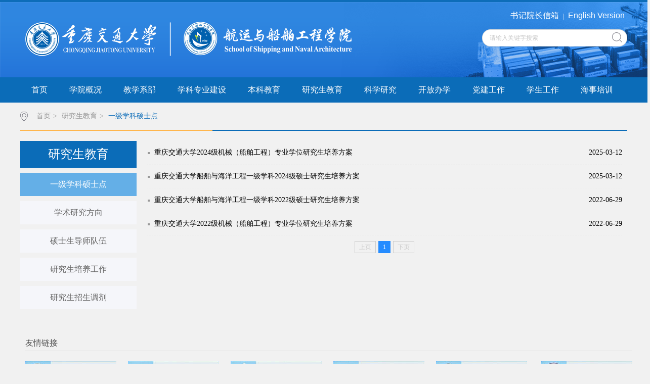

--- FILE ---
content_type: text/html
request_url: http://ssna.cqjtu.edu.cn/yjsjy1/yjxkssd.htm
body_size: 5054
content:
<!DOCTYPE html>
<html>
<head>
<meta charset="utf-8" />
<meta http-equiv="X-UA-Compatible" content="IE=edge,chrome=1"> 
<title>一级学科硕士点-重庆交通大学-航运与船舶工程学院</title><META Name="keywords" Content="航运与船舶工程学院,一级学科硕士点" />

<link rel="stylesheet" href="../css/style.css" type="text/css">
<link rel="stylesheet" href="../css/publice.css" type="text/css">


<script type="text/javascript" src="../js/jquery.min.js"></script>
<script type="text/javascript" src="../js/superslide.js"></script>
<script type="text/javascript" src="../js/index.js"></script>
<script type="text/javascript" src="../js/jquery.soChange.js"></script>
<script type="text/javascript">
    $(function(){
        $(".mainmenu dl").hide();
        $("li.mainmenu").hover(function(){
            $(this).find("dl").stop(true,true);
            $(this).find("dl").slideDown();
        },function(){
            $(this).find("dl").stop(true,true);
            $(this).find("dl").slideUp();
        });
    })
</script>
<!--Announced by Visual SiteBuilder 9-->
<link rel="stylesheet" type="text/css" href="../_sitegray/_sitegray_d.css" />
<script language="javascript" src="../_sitegray/_sitegray.js"></script>
<!-- CustomerNO:77656262657232307775475653505742000100014e51 -->
<link rel="stylesheet" type="text/css" href="../list.vsb.css" />
<script type="text/javascript" src="/system/resource/js/counter.js"></script>
<script type="text/javascript">_jsq_(1132,'/list.jsp',-1,1402478752)</script>
</head>
<body>
<!--top s-->
<div class="topWrap clearfix">
    <div class="topDiv">
        
        <img src="../img/logo.png" width="780" height="149">
      <div class="topR fr">
          <script language="javascript" src="/system/resource/js/dynclicks.js"></script><script language="javascript" src="/system/resource/js/openlink.js"></script><div class="topR_t fr">
     <a href="../info/1022/3797.htm">书记院长信箱</a>
     |
     <a href="../English/About_Us.htm">English Version</a>
     
</div>

          <script type="text/javascript">
    function _nl_ys_check_2(){
        
        var keyword = document.getElementById('showkeycode270827_2').value;
        if(keyword==null||keyword==""){
            alert("请输入关键字搜索");
            return false;
        }
        if(window.toFF==1)
        {
            document.getElementById("lucenenewssearchkey270827").value = Simplized(keyword );
        }else
        {
            document.getElementById("lucenenewssearchkey270827").value = keyword;            
        }
        var  base64 = new Base64();
        document.getElementById("lucenenewssearchkey270827").value = base64.encode(document.getElementById("lucenenewssearchkey270827").value);
        new VsbFormFunc().disableAutoEnable(document.getElementById("showkeycode270827_2"));
        return true;
    } 
    function submitForm()
    {
        document.getElementById("au1a").submit();
    }
</script>
<script type="text/javascript">
                function test3()
                {
                    var tempStr=document.getElementById('showkeycode270827_2').value;
                    if(tempStr=="请输入关键字搜索")
                    {
                        document.getElementById('showkeycode270827_2').value="";
                    }
                }
                function test4()
                {
                    var tempStr=document.getElementById('showkeycode270827_2').value;
                    if(tempStr=="")
                    {
                        document.getElementById('showkeycode270827_2').value="请输入关键字搜索";
                    }
                }
            </script>
<div class="Search">
<form action="../search.jsp?wbtreeid=1132" method="post" id="au1a" name="au1a" onsubmit="return _nl_ys_check_2()">
 <input type="hidden" id="lucenenewssearchkey270827" name="lucenenewssearchkey" value=""><input type="hidden" id="_lucenesearchtype270827" name="_lucenesearchtype" value="1"><input type="hidden" id="searchScope270827" name="searchScope" value="1">
 <input type="text" value="请输入关键字搜索" name="showkeycode" class="search_text" onfocus="test3()" onblur="test4()" id="showkeycode270827_2" />
                <div class="fdj fr"><input type="image" src="../img/top_hunt.png" value="" style="padding-right:10px;;cursor: hand"></div>
</form>
</div><script language="javascript" src="/system/resource/js/base64.js"></script><script language="javascript" src="/system/resource/js/formfunc.js"></script>

            
        </div>
    </div>
</div>
<!--nav-->
<div class="navWrap  clearfix">
    <div class="nav">
    <ul>
            <li>
            <a class="link" href="../index.htm">首页</a>
                        
        </li>
        <li class="mainmenu">
            <a class="link" href="../xygk/xyjj.htm">学院概况</a>
            <!--如果是导航字数很多，则加上 class="chang"，否则去掉即可-->
            <dl>
                    <dd><a href="../xygk/xyjj.htm" title="学院简介">学院简介</a></dd>
                    <dd><a href="../xygk/xrld.htm" title="现任领导">现任领导</a></dd>
                    <dd><a href="../xygk/lrld.htm" title="历任领导">历任领导</a></dd>
                    <dd><a href="../xygk/jgsz.htm" title="机构设置">机构设置</a></dd>
                    <dd><a href="../xygk/bszn.htm" title="办事指南">办事指南</a></dd>
                    <dd><a href="../xygk/fznjg.htm" title="非职能机构">非职能机构</a></dd>
            </dl>
        </li>
        <li class="mainmenu">
            <a class="link" href="../jxxb/cbyhygcx.htm">教学系部</a>
            <!--如果是导航字数很多，则加上 class="chang"，否则去掉即可-->
            <dl>
                    <dd><a href="../jxxb/cbyhygcx.htm" title="船舶与海洋工程系">船舶与海洋工</a></dd>
                    <dd><a href="../jxxb/ljgcx.htm" title="轮机工程系">轮机工程系</a></dd>
                    <dd><a href="../jxxb/cbdzdqgcx.htm" title="船舶电子电气工程系">船舶电子电气</a></dd>
                    <dd><a href="../jxxb/hhjsx.htm" title="航海技术系">航海技术系</a></dd>
                    <dd><a href="../jxxb/xbdt.htm" title="系部动态">系部动态</a></dd>
            </dl>
        </li>
        <li class="mainmenu">
            <a class="link" href="../xkzyjs1.htm">学科专业建设</a>
            <!--如果是导航字数很多，则加上 class="chang"，否则去掉即可-->
            <dl>
                    <dd><a href="../xkzyjs1/xkjs.htm" title="学科建设">学科建设</a></dd>
                    <dd><a href="../xkzyjs1/zyjs.htm" title="专业建设">专业建设</a></dd>
                    <dd><a href="../xkzyjs1/zsxc.htm" title="招生宣传">招生宣传</a></dd>
                    <dd><a href="../xkzyjs1/sysjs.htm" title="实验室建设">实验室建设</a></dd>
                    <dd><a href="../xkzyjs1/jyjxyj.htm" title="教育教学研究">教育教学研究</a></dd>
                    <dd><a href="http://hhkpjd.cqjtu.edu.cn/basevideo.html" title="航海科普基地">航海科普基地</a></dd>
            </dl>
        </li>
        <li class="mainmenu">
            <a class="link" href="../bkjy.htm">本科教育</a>
            <!--如果是导航字数很多，则加上 class="chang"，否则去掉即可-->
            <dl>
                    <dd><a href="../bkjy/zysz.htm" title="专业设置">专业设置</a></dd>
                    <dd><a href="../bkjy/pyfa.htm" title="培养方案">培养方案</a></dd>
                    <dd><a href="../bkjy/jxyx.htm" title="教学运行">教学运行</a></dd>
                    <dd><a href="../bkjy/sjjx.htm" title="实践教学">实践教学</a></dd>
                    <dd><a href="../bkjy/gzzd.htm" title="规章制度">规章制度</a></dd>
            </dl>
        </li>
        <li class="mainmenu">
            <a class="link" href="../yjsjy1.htm">研究生教育</a>
            <!--如果是导航字数很多，则加上 class="chang"，否则去掉即可-->
            <dl>
                    <dd><a href="yjxkssd.htm" title="一级学科硕士点">一级学科硕士</a></dd>
                    <dd><a href="xsyjfx.htm" title="学术研究方向">学术研究方向</a></dd>
                    <dd><a href="sssdsdw.htm" title="硕士生导师队伍">硕士生导师队</a></dd>
                    <dd><a href="yjspygz.htm" title="研究生培养工作">研究生培养工</a></dd>
                    <dd><a href="yjszsdj.htm" title="研究生招生调剂">研究生招生调</a></dd>
            </dl>
        </li>
        <li class="mainmenu">
            <a class="link" href="../kxyj1.htm">科学研究</a>
            <!--如果是导航字数很多，则加上 class="chang"，否则去掉即可-->
            <dl>
                    <dd><a href="../kxyj1/kydt.htm" title="科研动态">科研动态</a></dd>
                    <dd><a href="../kxyj1/kycg.htm" title="科研成果">科研成果</a></dd>
                    <dd><a href="../kxyj1/kypt.htm" title="科研平台">科研平台</a></dd>
                    <dd><a href="../kxyj1/cxtd.htm" title="创新团队">创新团队</a></dd>
            </dl>
        </li>
        <li class="mainmenu">
            <a class="link" href="../kfbx.htm">开放办学</a>
            <!--如果是导航字数很多，则加上 class="chang"，否则去掉即可-->
            <dl>
                    <dd><a href="../kfbx/gjjl.htm" title="国际交流">国际交流</a></dd>
                    <dd><a href="../kfbx/xyxx.htm" title="校友信息">校友信息</a></dd>
                    <dd><a href="../kfbx/shfw.htm" title="社会服务">社会服务</a></dd>
                    <dd><a href="../kfbx/jlhz.htm" title="交流合作">交流合作</a></dd>
            </dl>
        </li>
        <li class="mainmenu">
            <a class="link" href="../djgz.htm">党建工作</a>
            <!--如果是导航字数很多，则加上 class="chang"，否则去掉即可-->
            <dl>
                    <dd><a href="../djgz/zzjg.htm" title="组织机构">组织机构</a></dd>
                    <dd><a href="../djgz/zcwj.htm" title="政策文件">政策文件</a></dd>
                    <dd><a href="../djgz/dzbzs.htm" title="党支部展示">党支部展示</a></dd>
                    <dd><a href="../djgz/djhd.htm" title="党建活动">党建活动</a></dd>
                    <dd><a href="../djgz/dxgz.htm" title="党校工作">党校工作</a></dd>
                    <dd><a href="../djgz/jjjc.htm" title="纪检监察">纪检监察</a></dd>
                    <dd><a href="../djgz/ghgz.htm" title="工会工作">工会工作</a></dd>
            </dl>
        </li>
        <li class="mainmenu">
            <a class="link" href="../xsgz.htm">学生工作</a>
            <!--如果是导航字数很多，则加上 class="chang"，否则去掉即可-->
            <dl>
                    <dd><a href="../xsgz/xgdw.htm" title="学工队伍">学工队伍</a></dd>
                    <dd><a href="../xsgz/gzzd.htm" title="规章制度">规章制度</a></dd>
                    <dd><a href="../xsgz/txjs.htm" title="团学建设">团学建设</a></dd>
                    <dd><a href="../xsgz/xfjs.htm" title="学风建设">学风建设</a></dd>
                    <dd><a href="../xsgz/byzx.htm" title="榜样之星">榜样之星</a></dd>
                    <dd><a href="../xsgz/xzfc.htm" title="学子风采">学子风采</a></dd>
                    <dd><a href="../xsgz/cxcy.htm" title="创新创业">创新创业</a></dd>
                    <dd><a href="../xsgz/xsjy.htm" title="学生就业">学生就业</a></dd>
                    <dd><a href="../xsgz/bjshgl.htm" title="半军事化管理">半军事化管理</a></dd>
            </dl>
        </li>
        <li class="mainmenu">
            <a class="link" href="http://mtc.cqjtu.edu.cn/">海事培训</a>
        </li>
     
    </ul>
</div>
</div>
<script type="text/javascript">

    $(".mainmenu dl").hide();

</script>
<!--banner-->
<div class="vsb-box">
    <div class="vsb-container a" containerid="1" columns="6">
        <div class="vsb-space bannerWrap clearfix" columns="6">
            <!--banner1-->
            
        </div>
    </div>
    <!--main-->
    
   
</div>
<!--container-->
<div class="mainWrap clearfix"><div class="main_tit">
        <div class="main_titT main_titTa">
            <img src="../img/bri_icon1.png">

<a href="../index.htm">首页</a>>
<a href="../yjsjy1.htm">研究生教育</a>>
<a href="yjxkssd.htm" class="cur">一级学科硕士点</a>
        </div>
</div>
<div class="main_con">
<div class="main_conL">
<div class="main_conLT">
<dl>




<dt>研究生教育</dt>
<dd><a href="yjxkssd.htm" class="cur">一级学科硕士点</a></dd>
<dd><a href="xsyjfx.htm">学术研究方向</a></dd>
<dd><a href="sssdsdw.htm">硕士生导师队伍</a></dd>
<dd><a href="yjspygz.htm">研究生培养工作</a></dd>
<dd><a href="yjszsdj.htm">研究生招生调剂</a></dd>


</dl></div>
<div class="informBox informBoxb informBoxb1"><!--othersiteview  name="左侧全文检索" viewid="270634" tagname="左侧全文检索" action="" layout="" contype="" stylesysid="" template="" tplstyle="" clone="0" istemp=""--><!--othersiteview  name="左侧检索下的图片链接列表" viewid="270635" tagname="左侧检索下的图片链接列表" action="" layout="" contype="" stylesysid="" template="" tplstyle="" clone="0" istemp=""--></div></div>

<div class="main_conR main_conRa">


<script language="javascript" src="/system/resource/js/centerCutImg.js"></script><script language="javascript" src="/system/resource/js/ajax.js"></script><div class="main_conRCb">
                <ul>



<li id="line_u6_0"><a href="../info/1132/4784.htm"><span>2025-03-12</span><em>重庆交通大学2024级机械（船舶工程）专业学位研究生培养方案</em></a></li>

<li id="line_u6_1"><a href="../info/1132/4783.htm"><span>2025-03-12</span><em>重庆交通大学船舶与海洋工程一级学科2024级硕士研究生培养方案</em></a></li>

<li id="line_u6_2"><a href="../info/1132/3589.htm"><span>2022-06-29</span><em>重庆交通大学船舶与海洋工程一级学科2022级硕士研究生培养方案</em></a></li>

<li id="line_u6_3"><a href="../info/1132/3591.htm"><span>2022-06-29</span><em>重庆交通大学2022级机械（船舶工程）专业学位研究生培养方案</em></a></li>
                    
              </ul>
            </div>
<div style="clear:both;"></div>
<link rel="stylesheet" Content-type="text/css" href="/system/resource/css/pagedown/sys.css"><div class="pb_sys_common pb_sys_normal pb_sys_style1" style="margin-top:10px;margin-bottom:10px;text-align:center;"><span class="p_pages"><span class="p_first_d p_fun_d">首页</span><span class="p_prev_d p_fun_d">上页</span><span class="p_no_d">1</span><span class="p_next_d p_fun_d">下页</span><span class="p_last_d p_fun_d">尾页</span></span></div><script>_showDynClickBatch(['dynclicks_u6_4784','dynclicks_u6_4783','dynclicks_u6_3589','dynclicks_u6_3591'],[4784,4783,3589,3591],"wbnews", 1402478752)</script>

</div>

</div></div>

<!--友情链接-->
<div class="vsb-container container clearfix" columns="6" containerid="2">
<div class="vsb-space content contentf" columns="6">
 <div class="link_tit">
            <h3>友情链接<i></i></h3>
        </div>
        <div class="link_two">
            
            <ul>
                    <li>
<a href="http://cqjtu.fanya.chaoxing.com/portal"><img src="../images/linkpic/zxxxzx.jpg"></a>
</li>



                    <li>
<a href="https://www.chinasws.com/"><img src="../images/linkpic/zgcbw.jpg"></a>
</li>



                    <li>
<a href="http://www.csname.org.cn/"><img src="../images/linkpic/zcxh.jpg"></a>
</li>



                    <li>
<a href="https://www.imo.org/"><img src="../images/linkpic/imo.jpg"></a>
</li>



                    <li>
<a href="http://www.cinnet.cn/"><img src="../images/linkpic/hhxh.jpg"></a>
</li>



                    <li style="float: right;margin-right: 0">
<a href="https://cj.msa.gov.cn/"><img src="../images/linkpic/cjhsj.jpg"></a>
</li>



 
            </ul>
        


</div>
</div></div>
 
<!--foot-->
<div class="footWrap">
<div class="footDiv_one">
        <div class="foot_one">
            <p style="text-align:left;"><span style="font-size: 10.5pt"><br />学院地址：重庆交通大学-航运与船舶工程学院&nbsp; &nbsp; 邮政编码：400074&nbsp;<br /></span><span style="font-size: 10.5pt"><span style="font-size: 14px;">电话：</span><span style="font-size: 14px; font-family: &quot;Times New Roman&quot;;">023-62652621&nbsp; &nbsp; &nbsp;023-62652495</span><span style="font-size: 14px;">（传真）</span> 邮箱：<a href="mailto:hhxy128@cqjtu.edu.cn">hhxy128@cqjtu.edu.cn</a> </span></p><p style="text-align:center;"><br /></p>
          
        </div>
        
    </div>
</div>
<script type="text/javascript">
$(function(){
    $(".select").each(function(){
        var s=$(this);
        var z=parseInt(s.css("z-index"));
        var dt=$(this).children("dt");
        var dd=$(this).children("dd");
        var _show=function(){dd.slideDown(200);dt.addClass("cur");s.css("z-index",z+1);};   //展开效果
        var _hide=function(){dd.slideUp(200);dt.removeClass("cur");s.css("z-index",z);};    //关闭效果
        dt.click(function(){dd.is(":hidden")?_show():_hide();});
        dd.find("a").click(function(){dt.html($(this).html());_hide();});     //选择效果（如需要传值，可自定义参数，在此处返回对应的“value”值 ）
        $("body").click(function(i){ !$(i.target).parents(".select").first().is(s) ? _hide():"";});
    })
});
</script><script type="text/javascript">
$(function () {
//切换对象为其他，这里为包含图片和标题的层
    $('#change_32 div.changeDiv').soChange({//对象指向层，层内包含图片及标题
        thumbObj:'#change_32 .ul_change_a2 span',
        thumbNowClass:'on'//自定义导航对象当前class为on
    });
});
</script>

<script type="text/javascript">
function setContentTab(name, curr, n) {
    for (i = 1; i <= n; i++) {
        var menu = document.getElementById(name + i);
        var cont = document.getElementById("con_" + name + "_" + i);
    if(menu != null)
    {
        menu.className = i == curr ? "up" : "";
    }
        if (i == curr) {
      if(cont != null)
        {
            cont.style.display = "block";
        }
        } else {
        if(cont != null)
    {
            cont.style.display = "none";
    }
        }
    }
}
</script>


<script type="text/javascript">
$(".pic ul li").hover(function(){
    $(this).stop(true).animate({width:"824px"},500).siblings().stop(true).animate({width:"50px"},500);
});
</script>
</body>
</html>


--- FILE ---
content_type: text/css
request_url: http://ssna.cqjtu.edu.cn/css/publice.css
body_size: 837
content:
/** 通用样式 **/
body, h1, h2, h3, h4, h5, h6, hr, p, blockquote, dl, dt, dd, ul, ol, li, pre, form, fieldset, legend, button, input, textarea, th, td, img{border:medium none;margin: 0;padding: 0;}
body,button, input, select, textarea{
	font-family: "微软雅黑";
	font-size: 12px;
	line-height: 1.5;
}
h1, h2, h3, h4, h5, h6{font-size: 100%;font-weight: normal;}
em{font-style:normal;}
ul, ol{list-style: none;}
a{
	text-decoration: none;
	color:#000;
	outline: none;
}
a:hover{text-decoration: none;}
fieldset, img { border: medium none; vertical-align: middle;}
body a{outline:none;blr:expression(this.onFocus=this.blur());}
a:focus {outline:none;-moz-outline:none;}
a:hover{text-decoration: none;color:#0b6cb8;  -moz-transition: all 0.3s ease-in; -webkit-transition: all 0.3s ease-in; -o-transition: all 0.3s ease-in; transition: all 0.3s ease-in; }
/*li:hover{ -moz-transition: all 0.3s ease-in; -webkit-transition: all 0.3s ease-in; -o-transition: all 0.3s ease-in;transition: all 0.3s ease-in;}*/
/*火狐去掉按钮、连接的虚线*/
a:focus, a:active,
button::-moz-focus-inner,
input[type="reset"]::-moz-focus-inner,
input[type="button"]::-moz-focus-inner,
input[type="submit"]::-moz-focus-inner,
select::-moz-focus-inner,
input[type="file"] > input[type="button"]::-moz-focus-inner {
border: 0;
outline : 0;
}
a:hover{text-decoration: none;}
body a{outline:none;blr:expression(this.onFocus=this.blur());}
a:focus {outline:none;-moz-outline:none;}
a{blr:expression(this.onFocus=this.blur());}
a.hidefocus{outline:none} 

img:hover{ -moz-transition: all 0.3s ease-in; -webkit-transition: all 0.3s ease-in; -o-transition: all 0.3s ease-in; transition: all 0.3s ease-in;}
.clearfix:after{clear:both;content:"\200B";display:block;height:0;}
.clearfix{*zoom:1;}
.fl{float:left;}
.clear{clear: both;}
.fr{float:right;}
.w980{width:980px; height:auto; margin:0 auto;}
.hide{display:none}
.a3a3a2{color: #a3a3a2;}
input,textarea,select{font-family: "微软雅黑";}
*{margin:0;padding:0;list-style-type:none;}
a,img{border:0;text-decoration:none;}
body{font-family: "微软雅黑";background: #f1f1f1;}

/*****************0000000000000000000*************************/




--- FILE ---
content_type: application/javascript
request_url: http://ssna.cqjtu.edu.cn/js/index.js
body_size: 330
content:
$(function(){

jQuery(".slideBox1").slide({mainCell:".bd ul",autoPlay:true});

jQuery(".slideBox2").slide({mainCell:".bd ul",autoPlay:true});

jQuery(".slideBox3").slide({mainCell:".bd ul",autoPlay:true});

jQuery(".slideBox4").slide({mainCell:".bd ul",autoPlay:true});

jQuery(".slideBox5").slide({mainCell:".bd ul",autoPlay:true});

jQuery(".slideBox6").slide({mainCell:".bd ul",autoPlay:true});

jQuery(".picFocus").slide({ mainCell:".bd ul",effect:"left",autoPlay:true });

jQuery(".slideBox7").slide({mainCell:".bd ul",autoPlay:true});

jQuery(".slideBox8").slide({mainCell:".bd ul",autoPlay:true});
});
$(document).ready(function(){
	var $tab_li = $('.tab_menu li');
	$tab_li.hover(function(){
		$(this).addClass('selected').siblings().removeClass('selected');
		var index = $tab_li.index(this);
		$('div.tab_box > div').eq(index).show().siblings().hide();
	});	
});

$(document).ready(function(){
	var $tab_li2 = $('.tab1_menu li');
	$tab_li2.hover(function(){
		$(this).addClass('selected1').siblings().removeClass('selected1');
		var index = $tab_li2.index(this);
		$('div.tab1_box > div').eq(index).show().siblings().hide();
	});	
});
